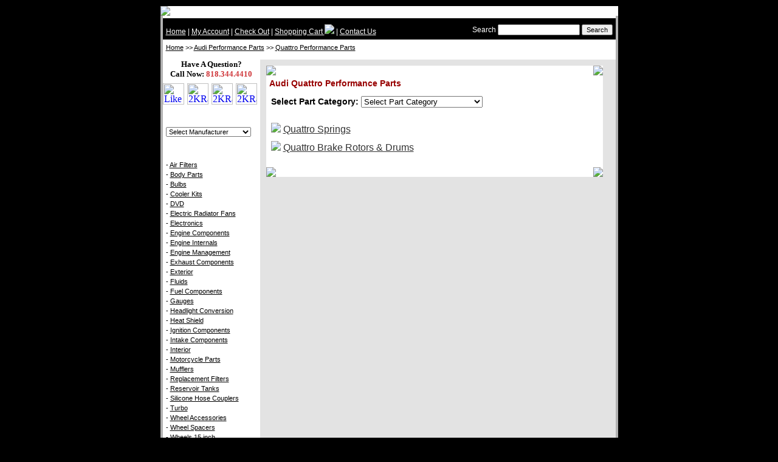

--- FILE ---
content_type: text/html; charset=ISO-8859-1
request_url: http://www.2kracing.com/Model/Audi/Quattro.html
body_size: 4887
content:
<!DOCTYPE HTML PUBLIC "-//W3C//DTD HTML 4.0 Transitional//EN" >
<html lang="en-US">
<head>

<title>Quattro Performance Parts</title>
<meta name="keywords" content="Quattro Performance Parts, car parts, Quattro accessories, Audi">
<meta name="description" content="Browse through Quattro Performance Parts &amp; Auto Accessories.  We have low prices and parts for the Audi Quattro model in stock!">
 <meta http-equiv="Content-Type" content="text/html;charset=ISO-8859-1"> 
<META NAME="ROBOTS" CONTENT="INDEX, FOLLOW"> <link href="https://www.2kracing.com/style.css" rel="stylesheet" type="text/css">
<script type="text/javascript">                                                      

  var _gaq = _gaq || [];
  _gaq.push(['_setAccount', 'UA-1908804-2']);
  _gaq.push(['_trackPageview']);

  (function() {
    var ga = document.createElement('script'); ga.type = 'text/javascript'; ga.async = true;
    ga.src = ('https:' == document.location.protocol ? 'https://ssl' : 'http://www') + '.google-analytics.com/ga.js';
    var s = document.getElementsByTagName('script')[0]; s.parentNode.insertBefore(ga, s);
  })();

</script>
</head>
<body topmargin="10" leftmargin="0" bottommargin="10" rightmargin="0" bgcolor="#000000">


<table border="0" width="100%" height="100%" bgcolor="#000000" cellspacing="0" cellpadding="0">
  <tr>
    <td width="100%" align="center" valign="top">
    
<div align="center">
  
  <table border="0" width="753" cellspacing="0" cellpadding="0" bgcolor="#FFFFFF">
    <tr>
      <td width="753"><a href="http://www.2kracing.com"><img border="0" src="https://www.2kracing.com/images/header_753.jpg" border="0"></a></td>
    </tr>
    <tr>
      <td width="753">
        <table border="0" width="753" cellspacing="0" cellpadding="0">
          <tr>
            <td width="4" background="https://www.2kracing.com/images/grey_pixel.jpg" height="11" rowspan="3" bgcolor="#B1B1B1"></td>
            <td width="745" valign="top" background="https://www.2kracing.com/images/grey_pixel.jpg" height="4"></td>
            <td width="4" background="https://www.2kracing.com/images/grey_pixel.jpg" valign="top" height="11" rowspan="3" bgcolor="#B1B1B1"></td>
          </tr>
         
          <tr>
            <td width="745" valign="top" height="3">
              <table border="0" width="745" cellspacing="0" cellpadding="0">
                <tr>
                  <td width="745" bgcolor="#000000" height="5" valign="top"><img border="0" src="https://www.2kracing.com/images/round_edges_bar.jpg" width="745" height="5"></td>
                </tr>
                <tr>
                  <td width="745" bgcolor="#000000" height="30" valign="top">
                    <table border="0" width="745" cellspacing="0" cellpadding="5">
<form method="GET" action="https://www.2kracing.com/search.php">    
<tr><td width="495" valign="top" class="navigation"><a class="navigation" href="http://www.2kracing.com">Home</a> | <a rel="nofollow" class="navigation" href="https://www.2kracing.com/checkout/account.php?PHPSESSID=MvXJrIURNdjAYGxcDcj6F1">My Account</a> | <a rel="nofollow" class="navigation" href="https://www.2kracing.com/checkout/checkout_shipping.php?PHPSESSID=MvXJrIURNdjAYGxcDcj6F1">Check Out</a> | <a rel="nofollow" class="navigation" href="https://www.2kracing.com/checkout/shopping_cart.php?PHPSESSID=MvXJrIURNdjAYGxcDcj6F1">Shopping Cart <img src="https://www.2kracing.com/images/cart.gif" border="0"></a> | 
                           
                        
                        
                         <a rel="nofollow" class="navigation" href="http://www.2kracing.com/contact.php">Contact Us</a></td>
                      <td width="250" valign="top" class="navigation" align="right">Search <input type="text" name="q" size="20" style="font-size: 8pt">
                        <input type="submit" value="Search" style="font-size: 8pt"></td>
                    </tr></form>
                  </table>
                </td>
                </tr>

                <tr>
                  <td width="745">
   <table border="0" width="745" cellspacing="0" cellpadding="5">
                      <tr>
                        <td width="735" class="breadcrumb"> 
                        
<a rel="nofollow" href="http://www.2kracing.com" class="breadcrumb">Home</a> >> <a href="http://www.2kracing.com/Make/Audi" class="breadcrumb">Audi Performance Parts</a> >> <a href="http://www.2kracing.com/Model/Audi/Quattro.html" class="breadcrumb">Quattro Performance Parts</a>                         
                        
                        </td>
                      </tr>
                    </table>
 </td>
                </tr>
                <tr>
                  <td width="745"><img border="0" src="https://www.2kracing.com/images/index_11.jpg" width="745" height="7"></td>
                </tr>
                <tr>
                  <td width="745">
                    <table border="0" width="745" cellspacing="0" cellpadding="0">
                      <tr>
                        <td width="160" valign="top">
                        

     
 <table border="0" width="160" cellspacing="0" cellpadding="0">
 
   <tr>
                            <td width="160" align="center"><font size="2" face="tahoma"><b>Have A Question?<br>Call Now: <span style="color:#CF3438;">818.344.4410</span></b></font><br>
      <!--                      <a rel="nofollow" href="javascript:void(0)" onclick="window.open('http://www.2kracing.com/chat/client.php','win1','width=550,height=450')"><img  src="https://www.2kracing.com/chat/statusimage.php" border="0"></a> -->
    </td>
                          </tr>            
                          <tr>
                          <td style="width:160px;padding-top:5px;padding-bottom:10px;">
                            <a href="http://www.facebook.com/2KRacingInc" title="2KRacing Facebook Page - Like Us!" target="_blank"><img src="https://www.2kracing.com/images/facebook-icon.gif" alt="Like us on Facebook - 2KRacing" style="width:35px;"></a><a href="http://www.youtube.com/user/2KRACING" title="2KRacing Youtube Channel"  target="_blank"><img src="https://www.2kracing.com/images/youtube-icon.gif" alt="2KRacing Youtube Channel" style="margin-top:2px;margin-left:5px;width:35px;"><a href="https://plus.google.com/116458556661713852978/about" title="2KRacing Google Plus"  target="_blank"><img src="https://www.2kracing.com/images/2kracing-google-plus.png" alt="2KRacing Google Plus Reviews" style="margin-top:2px;margin-left:5px;width:35px;"></a><a href="http://instagram.com/2kracing/" title="2KRacing Instagram"  target="_blank"><img src="https://www.2kracing.com/images/instagram.png" alt="2KRacing Google Plus Reviews" style="margin-top:2px;margin-left:5px;width:35px;"></a>
                            
                          </td>
                          </tr>              
                          
           
           
           <tr>
           <td>
           
           
           
              <table border="0" width="160" cellspacing="0" cellpadding="0">
           
         <script type="text/javascript">
function _drop_down(obj){
PageIndex1=document.manufacturer_list_form.manufacturer_list.selectedIndex
if (document.manufacturer_list_form.manufacturer_list.options[PageIndex1].value != "none")
{
location = "http://www.2kracing.com/"+obj+"/"+document.manufacturer_list_form.manufacturer_list.options[PageIndex1].value
}
}
</script>
           
<tr>
<td width="160" background="https://www.2kracing.com/images/right_side_header_bg.jpg" height="17" class="left_side_header" align="left">&nbsp;&nbsp;Parts Manufacturers</td>
</tr>
                          <tr>
                            <td width="160">
                              <table border="0" width="160" cellspacing="0" cellpadding="5">
                                <tr>
                                  <td width="150" valign="top" class="left_side_text">  
                                   <form id="manufacturer_list_form" name="manufacturer_list_form">
                       <select class="manufacturer_list_style" name="manufacturer_list" onchange="_drop_down('Manufacturer');">
                                 <option value="" selected>Select Manufacturer</option>
                                 <option value=""></option><option value="AASCO">AASCO</option><option value="AEM">AEM</option><option value="AFE">AFE</option><option value="ARC">ARC</option><option value="ARP">ARP</option><option value="ATI">ATI</option><option value="Alta">Alta</option><option value="Apexi">Apexi</option><option value="Autobahn88">Autobahn88</option><option value="Avid1">Avid1</option><option value="B&M">B&M</option><option value="BBK">BBK</option><option value="Blitz">Blitz</option><option value="Blox_Racing">Blox Racing</option><option value="Brembo">Brembo</option><option value="C-West">C-West</option><option value="CT_Engineering">CT Engineering</option><option value="Corbeau">Corbeau</option><option value="Cusco">Cusco</option><option value="DC_Sports">DC Sports</option><option value="DEPO">DEPO</option><option value="DME">DME</option><option value="Defi">Defi</option><option value="Denso">Denso</option><option value="Eagle_Eye">Eagle Eye</option><option value="Eibach">Eibach</option><option value="Elf">Elf</option><option value="Energy_Suspension">Energy Suspension</option><option value="Exedy">Exedy</option><option value="Extreme_Dimensions">Extreme Dimensions</option><option value="Fidanza">Fidanza</option><option value="Flex_a_Lite">Flex a Lite</option><option value="Fluidyne">Fluidyne</option><option value="Fujitsubo">Fujitsubo</option><option value="G-Tech">G-Tech</option><option value="Gates_Racing">Gates Racing</option><option value="Greddy">Greddy</option><option value="H&R">H&R</option><option value="HKS">HKS</option><option value="Hawk">Hawk</option><option value="Hotchkis">Hotchkis</option><option value="IPCW">IPCW</option><option value="Ichiba">Ichiba</option><option value="Ingalls">Ingalls</option><option value="Injen">Injen</option><option value="Innovative">Innovative</option><option value="JDM">JDM</option><option value="Jim_Wolf">Jim Wolf</option><option value="KYB">KYB</option><option value="Kaiten">Kaiten</option><option value="Kinetix">Kinetix</option><option value="Koyo">Koyo</option><option value="Luxer1">Luxer1</option><option value="MAC">MAC</option><option value="Mackin">Mackin</option><option value="Mishimoto">Mishimoto</option><option value="Momo">Momo</option><option value="Moroso">Moroso</option><option value="Mugen">Mugen</option><option value="Muteki">Muteki</option><option value="NGK">NGK</option><option value="NOS">NOS</option><option value="NRG">NRG</option><option value="Napolex">Napolex</option><option value="Notorious">Notorious</option><option value="O-Nex">O-Nex</option><option value="OBX">OBX</option><option value="Okada">Okada</option><option value="Option_Group">Option Group</option><option value="PIAA">PIAA</option><option value="Perrin">Perrin</option><option value="PlasmaGlow">PlasmaGlow</option><option value="Progress">Progress</option><option value="QTP">QTP</option><option value="RalcoRZ">RalcoRZ</option><option value="Ralliart">Ralliart</option><option value="Random_Technology">Random Technology</option><option value="Razo">Razo</option><option value="Redline">Redline</option><option value="RoadForce">RoadForce</option><option value="Royal_Purple">Royal Purple</option><option value="STR">STR</option><option value="STRI">STRI</option><option value="Samco">Samco</option><option value="Skunk2">Skunk2</option><option value="Sonar">Sonar</option><option value="Splitfire">Splitfire</option><option value="Spoon">Spoon</option><option value="Spyder">Spyder</option><option value="StopTech">StopTech</option><option value="Strup">Strup</option><option value="TEIN">TEIN</option><option value="Takeda">Takeda</option><option value="Tanabe">Tanabe</option><option value="Thermo_Tec">Thermo Tec</option><option value="Titek">Titek</option><option value="Tokico">Tokico</option><option value="TypeR">TypeR</option><option value="VANS">VANS</option><option value="Vortech">Vortech</option><option value="Wavetrac">Wavetrac</option><option value="Weapon_R">Weapon R</option><option value="Zimmermann">Zimmermann</option>     
                         
                         	</select>   
                       </form>                       
</td>
                                </tr>
                              </table>
                            </td>
                          </tr>
                        </table>           
           
           
           
           
           
           
           
           
           
                                                   <table border="0" width="160" cellspacing="0" cellpadding="0"> <tr>
                            <td width="160" background="https://www.2kracing.com/images/right_side_header_bg.jpg" height="17" class="left_side_header" align="left">&nbsp;&nbsp;Universal Parts</td>
                          </tr>
                          <tr>
                            <td width="160">
                              <table border="0" width="160" cellspacing="0" cellpadding="5">
                                <tr>
                                  <td width="150" valign="top" class="left_side_text">  
   - <a href="http://www.2kracing.com/Universal/Air_Filters" class="left_side_text">Air Filters</a><br>- <a href="http://www.2kracing.com/Universal/Body_Parts" class="left_side_text">Body Parts</a><br>- <a href="http://www.2kracing.com/Universal/Bulbs" class="left_side_text">Bulbs</a><br>- <a href="http://www.2kracing.com/Universal/Cooler_Kits" class="left_side_text">Cooler Kits</a><br>- <a href="http://www.2kracing.com/Universal/DVD" class="left_side_text">DVD</a><br>- <a href="http://www.2kracing.com/Universal/Electric_Radiator_Fans" class="left_side_text">Electric Radiator Fans</a><br>- <a href="http://www.2kracing.com/Universal/Electronics" class="left_side_text">Electronics</a><br>- <a href="http://www.2kracing.com/Universal/Engine_Components" class="left_side_text">Engine Components</a><br>- <a href="http://www.2kracing.com/Universal/Engine_Internals" class="left_side_text">Engine Internals</a><br>- <a href="http://www.2kracing.com/Universal/Engine_Management" class="left_side_text">Engine Management</a><br>- <a href="http://www.2kracing.com/Universal/Exhaust_Components" class="left_side_text">Exhaust Components</a><br>- <a href="http://www.2kracing.com/Universal/Exterior" class="left_side_text">Exterior</a><br>- <a href="http://www.2kracing.com/Universal/Fluids" class="left_side_text">Fluids</a><br>- <a href="http://www.2kracing.com/Universal/Fuel_Components" class="left_side_text">Fuel Components</a><br>- <a href="http://www.2kracing.com/Universal/Gauges" class="left_side_text">Gauges</a><br>- <a href="http://www.2kracing.com/Universal/Headlight_Conversion" class="left_side_text">Headlight Conversion</a><br>- <a href="http://www.2kracing.com/Universal/Heat_Shield" class="left_side_text">Heat Shield</a><br>- <a href="http://www.2kracing.com/Universal/Ignition_Components" class="left_side_text">Ignition Components</a><br>- <a href="http://www.2kracing.com/Universal/Intake_Components" class="left_side_text">Intake Components</a><br>- <a href="http://www.2kracing.com/Universal/Interior" class="left_side_text">Interior</a><br>- <a href="http://www.2kracing.com/Universal/Motorcycle_Parts" class="left_side_text">Motorcycle Parts</a><br>- <a href="http://www.2kracing.com/Universal/Mufflers" class="left_side_text">Mufflers</a><br>- <a href="http://www.2kracing.com/Universal/Replacement_Filters" class="left_side_text">Replacement Filters</a><br>- <a href="http://www.2kracing.com/Universal/Reservoir_Tanks" class="left_side_text">Reservoir Tanks</a><br>- <a href="http://www.2kracing.com/Universal/Silicone_Hose_Couplers" class="left_side_text">Silicone Hose Couplers</a><br>- <a href="http://www.2kracing.com/Universal/Turbo" class="left_side_text">Turbo</a><br>- <a href="http://www.2kracing.com/Universal/Wheel_Accessories" class="left_side_text">Wheel Accessories</a><br>- <a href="http://www.2kracing.com/Universal/Wheel_Spacers" class="left_side_text">Wheel Spacers</a><br>- <a href="http://www.2kracing.com/Universal/Wheels_15_inch" class="left_side_text">Wheels 15 inch</a><br>- <a href="http://www.2kracing.com/Universal/Wheels_16_inch" class="left_side_text">Wheels 16 inch</a><br>                    </td>
                                                   </tr>
                        </table>
                        
<table border="0" width="160" cellspacing="0" cellpadding="0">
<tr>
<td width="160" background="https://www.2kracing.com/images/right_side_header_bg.jpg" height="17" class="left_side_header" align="left">&nbsp;&nbsp;Car Manufacturers</td>
</tr>
                          <tr>
                            <td width="160">
                              <table border="0" width="160" cellspacing="0" cellpadding="5">
                                <tr>
                                  <td width="150" valign="top" class="left_side_text">
      
         - <a href="http://www.2kracing.com/Make/Acura" class="left_side_text">Acura Parts</a><br>- <a href="http://www.2kracing.com/Make/Audi" class="left_side_text">Audi Parts</a><br>- <a href="http://www.2kracing.com/Make/BMW" class="left_side_text">BMW Parts</a><br>- <a href="http://www.2kracing.com/Make/Chevy" class="left_side_text">Chevy Parts</a><br>- <a href="http://www.2kracing.com/Make/Chrysler" class="left_side_text">Chrysler Parts</a><br>- <a href="http://www.2kracing.com/Make/Dodge" class="left_side_text">Dodge Parts</a><br>- <a href="http://www.2kracing.com/Make/Ford" class="left_side_text">Ford Parts</a><br>- <a href="http://www.2kracing.com/Make/GMC" class="left_side_text">GMC Parts</a><br>- <a href="http://www.2kracing.com/Make/Honda" class="left_side_text">Honda Parts</a><br>- <a href="http://www.2kracing.com/Make/Hyundai" class="left_side_text">Hyundai Parts</a><br>- <a href="http://www.2kracing.com/Make/Isuzu" class="left_side_text">Isuzu Parts</a><br>- <a href="http://www.2kracing.com/Make/Lexus" class="left_side_text">Lexus Parts</a><br>- <a href="http://www.2kracing.com/Make/Mazda" class="left_side_text">Mazda Parts</a><br>- <a href="http://www.2kracing.com/Make/Mercedes" class="left_side_text">Mercedes Parts</a><br>- <a href="http://www.2kracing.com/Make/Mitsubishi" class="left_side_text">Mitsubishi Parts</a><br>- <a href="http://www.2kracing.com/Make/Nissan" class="left_side_text">Nissan Parts</a><br>- <a href="http://www.2kracing.com/Make/Pontiac" class="left_side_text">Pontiac Parts</a><br>- <a href="http://www.2kracing.com/Make/Subaru" class="left_side_text">Subaru Parts</a><br>- <a href="http://www.2kracing.com/Make/Toyota" class="left_side_text">Toyota Parts</a><br>- <a href="http://www.2kracing.com/Make/VW" class="left_side_text">VW Parts</a><br>- <a href="http://www.2kracing.com/Make/Volvo" class="left_side_text">Volvo Parts</a><br>   
      
        </td>
                                </tr>
                              </table>
                            </td>
                          </tr>
                        </table>
                                    
           
           
                        
                        

</td>
</tr>
 </table>
</td>
</tr>
</table>
                      
                        
                        

                        </td>
                        <td width="585" rowspan="5" valign="top" bgcolor="#E3E3E3">
                          <table border="0" width="585" cellspacing="0" cellpadding="10">
                            <tr>
                              <td width="565">
                               <table border="0" width="90%" cellspacing="0" cellpadding="0" bgcolor="#FFFFFF">
                                <tr><td width="50%" align="left" bgcolor="#FFFFFF"><img src="http://www.2kracing.com/images/white_top_left_round.gif"></td><td width="50%" align="right" bgcolor="#FFFFFF"><img src="http://www.2kracing.com/images/white_top_right_round.gif"></td></tr>
                                  <tr>
                                    <td width="555" colspan="2">
      <table border="0" width="555" cellspacing="0" cellpadding="5">
  <tr>
    <td width="555" class="model_header">Audi Quattro Performance Parts</td>
  </tr>
  <tr>
   <td width="545">
    <table width="545">
   <form NAME="form1">
      <script LANGUAGE="JavaScript">
<!--
//
function goToPage1(){
PageIndex1=document.form1.select1.selectedIndex
if (document.form1.select1.options[PageIndex1].value != "none")
{
location = document.form1.select1.options[PageIndex1].value
}}
function goToPage2(){
PageIndex1=document.form1.select2.selectedIndex
if (document.form1.select2.options[PageIndex1].value != "none")
{location = document.form1.select2.options[PageIndex1].value}
}
//-->
</script>
<tr><td width="100%" height="30" class="drop_down_title" align="left" colspan="2">Select Part Category: <select NAME="select1" SIZE="1" onchange=goToPage1()>
<option selected value>Select Part Category</option>
<option value="http://www.2kracing.com/Category/Audi/Quattro/Springs.html">Quattro Springs</option><option value="http://www.2kracing.com/Category/Audi/Quattro/Brake_Rotors_&_Drums.html">Quattro Brake Rotors & Drums</option></select><br><br>
</td></tr>
      </form>
    <tr><td width="375">
      <table border="0" width="375" cellspacing="0" cellpadding="0">
<tr><td width="100%" height="30"><img src="http://www.2kracing.com/images/icons/categories_cars.jpg"> <a href="http://www.2kracing.com/Category/Audi/Quattro/Springs.html" class="model_list">Quattro Springs</a></td></tr><tr><td width="100%" height="30"><img src="http://www.2kracing.com/images/icons/categories_cars.jpg"> <a href="http://www.2kracing.com/Category/Audi/Quattro/Brake_Rotors_&_Drums.html" class="model_list">Quattro Brake Rotors & Drums</a></td></tr></table></td><td width="170"></td></tr></table>
    
 <tr>
          <td width="555" valign="top" colspan="2">
                 </td>
        </tr>
</table>
   
                                    </td>
                                  </tr>
                                   <tr><td width="50%" align="left" bgcolor="#FFFFFF"><img src="http://www.2kracing.com/images/white_bottom_left_round.gif"></td><td width="50%" align="right" bgcolor="#FFFFFF"><img src="http://www.2kracing.com/images/white_bottom_right_round.gif"></td></tr>
                                </table>
                              </td>
                            </tr>
                          </table>
                        </td>
                      </tr>
                    </table>
                  </td>
                </tr>
             
               <tr>
                  <td width="745" bgcolor="#000000" height="20" valign="center"><table border="0" width="745" bgcolor="#000000" cellspacing="0" cellpadding="0">


<tr>
<td width="745" align="center" class="footer">
 <a class="footer" href="http://www.2kracing.com/conditions_of_use.php">Conditions of Use</a> | <a class="footer" href="http://www.2kracing.com/shipping_returns.php">Shipping & Returns</a> <br>
Logos, product names and trademarks are copyrights of their respective owners.<br>
We have been selling performance parts and auto accessories online since 1999!<br>
Copyright © 2026 <a href="http://www.2kracing.com" class="footer">2KRacing.com Performance Parts</a> Phone: 1-818-344-4410<br>Page Processed: Jan 17, 2026</td></tr></table>

</td>
                </tr>
                <tr>
                  <td width="745" bgcolor="#000000" height="20" valign="bottom"><img border="0" src="http://www.2kracing.com/images/round_edges_bar_bottom.jpg" width="745" height="5"></td>
                </tr>
              </table>
            </center>
            </td>
          </tr> 
          
          <tr>
            <td width="745" valign="top" background="http://www.2kracing.com/images/grey_pixel.jpg" height="4">
            </td>
          </tr>
         
        </table>
      </td>
    </tr>
      </table>
</div>
 </td>
  </tr>
</table>





</body>
</html>


--- FILE ---
content_type: text/css
request_url: https://www.2kracing.com/style.css
body_size: 623
content:
table{
  line-height:100%;
}

.navigation {
	font-family: Arial, Helvetica, sans-serif;
	color: #ffffff;
	font-size: 12px;
}
.breadcrumb {
	font-family: Arial, Helvetica, sans-serif;
	color: #000000;
	font-size: 11px;
}
.main {
	font-family: Arial, Helvetica, sans-serif;
	color: #000000;
	font-size: 12px;
}
.list {
	font-family: Arial, Helvetica, sans-serif;
	color: #000000;
	font-size: 11px;
}
.messageStackError {
	font-family: Arial, Helvetica, sans-serif;
	color: #ff0000;
	font-size: 12px;
}
.review_text {
	font-family: Arial, Helvetica, sans-serif;
	color: #000000;
	font-size: 12px;
}
.infoBoxContents {
	font-family: Arial, Helvetica, sans-serif;
	color: #000000;
	font-size: 10px;
	}
.bullet {
list-style-image: url(http://www.2kracing.com/images/checkmark_icon.gif);
marign-left: 5; 
padding-left: 20;
}
.left_side_header {
	font-family: Arial, Helvetica, sans-serif;
	color: #ffffff;
	font-size: 12px;
	font-weight: bold;
}
.left_side_text {
	font-family: Arial, Helvetica, sans-serif;
	color: #000000;
	font-size: 11px;
}
.front_page_main_text {
	font-family: Arial, Helvetica, sans-serif;
	color: #000000;
	font-size: 12px;
	}
.front_page_header {
	font-family: Arial, Helvetica, sans-serif;
	color: #970000;
	font-size: 14px;
	font-weight: bold;
}
.link {
	font-family: Arial, Helvetica, sans-serif;
	color: #0000ff;
	font-size: 12px;
}
.model_header {
	font-family: Arial, Helvetica, sans-serif;
	color: #970000;
	font-size: 14px;
	font-weight: bold;
}
.model_list {
	font-family: Arial, Helvetica, sans-serif;
	color: #333;
	font-size: 16px;
}
.part_category_header {
	font-family: Arial, Helvetica, sans-serif;
	color: #970000;
	font-size: 14px;
	font-weight: bold;
}
.part_category_list {
	font-family: Arial, Helvetica, sans-serif;
	color: #000000;
	font-size: 12px;
}
.product_listing {
	font-family: Arial, Helvetica, sans-serif;
	color: #000000;
	font-size: 12px;
}
.product_list_header {
	font-family: Arial, Helvetica, sans-serif;
	color: #970000;
	font-size: 14px;
	font-weight: bold;
	}
	.product_note {
	font-family: Arial, Helvetica, sans-serif;
	color: #970000;
	font-size: 11px;
	font-weight: bold;
	}
	.product_page_note {
	font-family: Arial, Helvetica, sans-serif;
	color: #000000;
	font-size: 12px;
	font-weight: bold;
	}
.product_listing_header {
	font-family: Arial, Helvetica, sans-serif;
  color: #FFFFFF;
	font-size: 12px;
	background: #000000;
}
TR.product_listing_even {
	font-family: Arial, Helvetica, sans-serif;
	color: #000000;
	font-size: 12px;
}
TR.product_listing_odd {
  background: #f8f8f9;
	font-family: Arial, Helvetica, sans-serif;
	color: #000000;
	font-size: 12px;
}
.product_header {
	font-family: Arial, Helvetica, sans-serif;
  color: #970000;
	font-size: 14px;
	font-weight: bold;
	}
	.product_price {
	font-family: Arial, Helvetica, sans-serif;
  color: #000000;
	font-size: 18px;
	font-weight: bold;
	}
		.product_description {
	font-family: Arial, Helvetica, sans-serif;
  color: #000000;
	font-size: 12px;
	}
		.product_image {
	font-family: Arial, Helvetica, sans-serif;
  color: #000000;
	font-size: 10px;
	}
		.product_footer {
	font-family: Arial, Helvetica, sans-serif;
  color: #000000;
	font-size: 12px;
	
	}
			.price {
	font-family: Arial, Helvetica, sans-serif;
  color: #000000;
	font-size: 12px;
	font-weight: bold;
	
	}
			.product {
	font-family: Arial, Helvetica, sans-serif;
  color: #000000;
	font-size: 12px;
	
	}
			.attributes {
	font-family: Arial, Helvetica, sans-serif;
    color: #970000;
	font-size: 10px;	
	}
	.header {
	font-family: Arial, Helvetica, sans-serif;
  color: #970000;
	font-size: 12px;
	font-weight: bold;
}

.footer {
	font-family: Arial, Helvetica, sans-serif;
	color: #FFFFFF;
	font-size: 12px;
}
.checkout_active {
	font-family: Arial, Helvetica, sans-serif;
	color: #000000;
	font-size: 12px;
}
.checkout_inactive {
	font-family: Arial, Helvetica, sans-serif;
	color: #c0c0c0;
	font-size: 12px;
}

.featured_products {
	font-family: Arial, Helvetica, sans-serif;
	color: #ff0000;
	font-size: 12px;
}

.drop_down_title {
	font-family: Arial, Helvetica, sans-serif;
	color: #000000;
	font-size: 14px;
	font-weight: bold;
}
.moduleRowOver { 
background-color: #D7E9F7; 
cursor: pointer; 
cursor: hand; 
}
.moduleRowSelected { 
background-color: #E9F4FC;
}
.messageStackError{
	font-family: Arial, Helvetica, sans-serif;
	color: #FF0000;
	font-size: 12px;
}
.messageStackWarning{
	font-family: Arial, Helvetica, sans-serif;
	color: #FF0000;
	font-size: 12px;
}
.messageStackSuccess{
	font-family: Arial, Helvetica, sans-serif;
	color: #FF0000;
	font-size: 12px;
}
.messageStackError{
	font-family: Arial, Helvetica, sans-serif;
	color: #FF0000;
	font-size: 12px;
}
.pageHeading {
	font-family: Arial, Helvetica, sans-serif;
  color: #970000;
	font-size: 14px;
	font-weight: bold;
	}
.manufacturer_list_style{
 margin-top:5px;
 width: 140px;
 font-size: 11px;
}